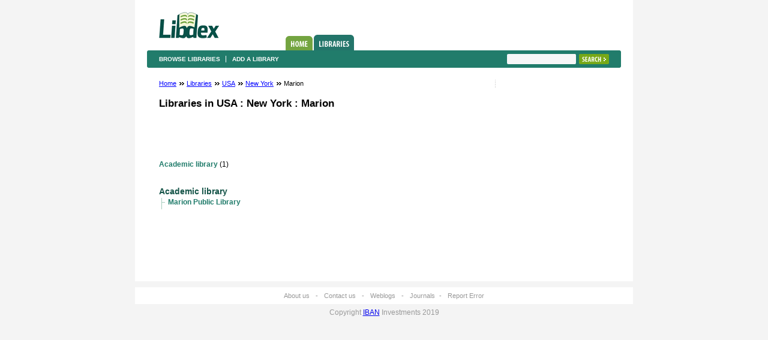

--- FILE ---
content_type: text/html; charset=utf-8
request_url: http://www.libdex.com/country/usa/new_york/marion/
body_size: 1339
content:
<!DOCTYPE html PUBLIC "-//W3C//DTD XHTML 1.0 Strict//EN" "http://www.w3.org/TR/xhtml1/DTD/xhtml1-strict.dtd">
<html xmlns="http://www.w3.org/1999/xhtml" xml:lang="en" lang="en">
<head>
<title>Marion libraries, library catalogues &amp; books – Libdex.com</title>
<meta name="description" content="Marion libraries, library catalogues &amp; books. Add your library and update it." />
<meta name="robots" content="index, follow" />

<meta http-equiv="Content-Type" content="text/html; charset=utf-8" /> 
<link rel="stylesheet" href="/css/style.css" type="text/css" />
</head>

<body>
	<div id="allContent">
		<div id="theContent">
			<div id="header">
				<h1><a href="/">Libdex</a></h1>
				<ul class="topNavi">
					<li><a href="/" class="homeTab">Home</a></li>
					<li><a href="/country.html" class="librariesTabActive">Libraries</a></li>
									</ul>
			</div>
			<div class="subNavi">
				<ul>
					<li><a href="/country.html">Browse libraries</a></li>
					<li class="last"><a href="/add">Add a library</a></li>
									</ul>
				<form class="toRight" action="/search" method="get">
					<fieldset>
						<div class="searchFld"><input type="text" name="q" /></div>
						<input type="submit" class="searchBtn" value="Search" />
					</fieldset>
				</form>
			</div>
			<div id="page">
				<div id="middleCln">


		<ul class="beardcrumbs">
	<li><a href="/">Home</a> <span>&nbsp;</span></li>
			<li><a href="/country.html">Libraries</a> <span>&nbsp;</span></li>
		
			<li>
					<a href="/country/usa/">USA</a>
				
		
		<span>&nbsp;</span>		</li>
			<li>
					<a href="/country/usa/new_york/">New York</a>
				
		
		<span>&nbsp;</span>		</li>
			<li>
					Marion
				
		
				</li>
		</ul>
<h1>	
	Libraries in
	USA
	:	New York
	:	Marion
	</h1>

<table width="468" height="60" border="0" align="center" cellpadding="0" cellspacing="0">
<tr>
	<td> <br />
		
        <!-- libdex - banner -->
        
</td>
</tr>
</table>
<br />
				<ul class="simpleListHorisontal">
						<li><a href="#academic_library">Academic library</a> (1)</li>
				
		</ul>

					<h3 class="acadType" id="academic_library">Academic library</h3>
			<ul class="fullWidthList">
			<li><a href="/country/usa/new_york/marion/library_21096.html">Marion Public Library</a></li>			</ul>
			

</div>
<div id="rightCln">
		<br />

<!-- libdex - skyscraper -->
</div>	

			</div>
		</div>
		<div id="footer">
			<a href="/whatis.html">About us</a> <span>-</span> <a href="/contact.html">Contact us</a> <span>-</span> <a href="/weblogs.html">Weblogs</a> <span>-</span> <a href="/journals.html">Journals</a><span>-</span> <a href="/feedback.html">Report Error</a>
		</div>
		<div id="copyR">
			Copyright <a href="http://www.iban.com">IBAN</a> Investments 2019
		</div>
	</div>



<script type="text/javascript">
var gaJsHost = (("https:" == document.location.protocol) ? "https://ssl." : "http://www.");
document.write(unescape("%3Cscript src='" + gaJsHost + "google-analytics.com/ga.js' type='text/javascript'%3E%3C/script%3E"));
</script>
<script type="text/javascript">
var pageTracker = _gat._getTracker("UA-5867517-4");
pageTracker._trackPageview();
</script>


</body>
</html>